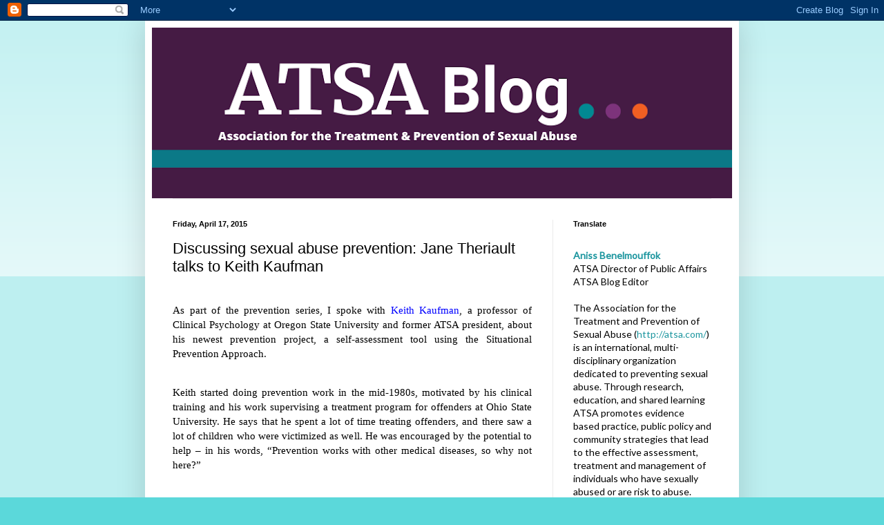

--- FILE ---
content_type: text/plain
request_url: https://www.google-analytics.com/j/collect?v=1&_v=j102&a=155522251&t=pageview&_s=1&dl=https%3A%2F%2Fblog.atsa.com%2F2015%2F04%2Fdiscussing-sexual-abuse-prevention-jane.html&ul=en-us%40posix&dt=Sexual%20Abuse%3A%20Discussing%20sexual%20abuse%20prevention%3A%20Jane%20Theriault%20talks%20to%20Keith%20Kaufman&sr=1280x720&vp=1280x720&_u=IEBAAEABAAAAACAAI~&jid=939012688&gjid=49279865&cid=1914677223.1769129937&tid=UA-66445216-1&_gid=518724366.1769129937&_r=1&_slc=1&z=2048846417
body_size: -450
content:
2,cG-90VPL7EJYR